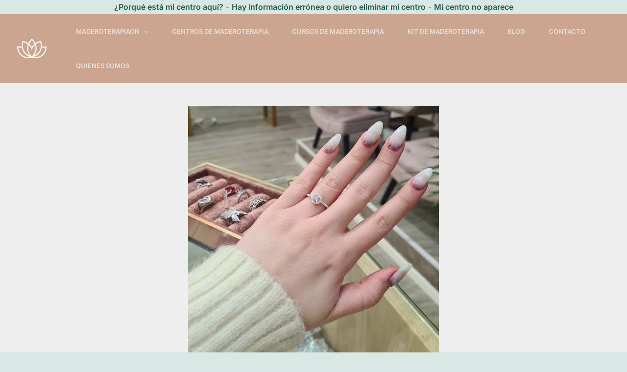

--- FILE ---
content_type: text/html; charset=utf-8
request_url: https://www.google.com/recaptcha/api2/aframe
body_size: 266
content:
<!DOCTYPE HTML><html><head><meta http-equiv="content-type" content="text/html; charset=UTF-8"></head><body><script nonce="KVJog_0QhCAMVTqm9jEcVw">/** Anti-fraud and anti-abuse applications only. See google.com/recaptcha */ try{var clients={'sodar':'https://pagead2.googlesyndication.com/pagead/sodar?'};window.addEventListener("message",function(a){try{if(a.source===window.parent){var b=JSON.parse(a.data);var c=clients[b['id']];if(c){var d=document.createElement('img');d.src=c+b['params']+'&rc='+(localStorage.getItem("rc::a")?sessionStorage.getItem("rc::b"):"");window.document.body.appendChild(d);sessionStorage.setItem("rc::e",parseInt(sessionStorage.getItem("rc::e")||0)+1);localStorage.setItem("rc::h",'1762276278104');}}}catch(b){}});window.parent.postMessage("_grecaptcha_ready", "*");}catch(b){}</script></body></html>

--- FILE ---
content_type: text/css; charset=UTF-8
request_url: https://maderoterapiaon.com/wp-content/cache/min/1/wp-content/astra-local-fonts/astra-local-fonts.css?ver=1758366625
body_size: 356
content:
@font-face{font-family:'Brygada 1918';font-style:normal;font-weight:500;font-display:swap;src:url(https://maderoterapiaon.com/wp-content/astra-local-fonts/brygada-1918/pe0pMI6eKpdGqlF5LANrM--qCf5vS1U.woff2) format('woff2');unicode-range:U+0460-052F,U+1C80-1C88,U+20B4,U+2DE0-2DFF,U+A640-A69F,U+FE2E-FE2F}@font-face{font-family:'Brygada 1918';font-style:normal;font-weight:500;font-display:swap;src:url(https://maderoterapiaon.com/wp-content/astra-local-fonts/brygada-1918/pe0pMI6eKpdGqlF5LANrM--qAP5vS1U.woff2) format('woff2');unicode-range:U+0301,U+0400-045F,U+0490-0491,U+04B0-04B1,U+2116}@font-face{font-family:'Brygada 1918';font-style:normal;font-weight:500;font-display:swap;src:url(https://maderoterapiaon.com/wp-content/astra-local-fonts/brygada-1918/pe0pMI6eKpdGqlF5LANrM--qB_5vS1U.woff2) format('woff2');unicode-range:U+0370-0377,U+037A-037F,U+0384-038A,U+038C,U+038E-03A1,U+03A3-03FF}@font-face{font-family:'Brygada 1918';font-style:normal;font-weight:500;font-display:swap;src:url(https://maderoterapiaon.com/wp-content/astra-local-fonts/brygada-1918/pe0pMI6eKpdGqlF5LANrM--qC_5vS1U.woff2) format('woff2');unicode-range:U+0102-0103,U+0110-0111,U+0128-0129,U+0168-0169,U+01A0-01A1,U+01AF-01B0,U+0300-0301,U+0303-0304,U+0308-0309,U+0323,U+0329,U+1EA0-1EF9,U+20AB}@font-face{font-family:'Brygada 1918';font-style:normal;font-weight:500;font-display:swap;src:url(https://maderoterapiaon.com/wp-content/astra-local-fonts/brygada-1918/pe0pMI6eKpdGqlF5LANrM--qCv5vS1U.woff2) format('woff2');unicode-range:U+0100-02AF,U+0304,U+0308,U+0329,U+1E00-1E9F,U+1EF2-1EFF,U+2020,U+20A0-20AB,U+20AD-20C0,U+2113,U+2C60-2C7F,U+A720-A7FF}@font-face{font-family:'Brygada 1918';font-style:normal;font-weight:500;font-display:swap;src:url(https://maderoterapiaon.com/wp-content/astra-local-fonts/brygada-1918/pe0pMI6eKpdGqlF5LANrM--qBP5v.woff2) format('woff2');unicode-range:U+0000-00FF,U+0131,U+0152-0153,U+02BB-02BC,U+02C6,U+02DA,U+02DC,U+0304,U+0308,U+0329,U+2000-206F,U+2074,U+20AC,U+2122,U+2191,U+2193,U+2212,U+2215,U+FEFF,U+FFFD}@font-face{font-family:'Brygada 1918';font-style:normal;font-weight:600;font-display:swap;src:url(https://maderoterapiaon.com/wp-content/astra-local-fonts/brygada-1918/pe0pMI6eKpdGqlF5LANrM--qCf5vS1U.woff2) format('woff2');unicode-range:U+0460-052F,U+1C80-1C88,U+20B4,U+2DE0-2DFF,U+A640-A69F,U+FE2E-FE2F}@font-face{font-family:'Brygada 1918';font-style:normal;font-weight:600;font-display:swap;src:url(https://maderoterapiaon.com/wp-content/astra-local-fonts/brygada-1918/pe0pMI6eKpdGqlF5LANrM--qAP5vS1U.woff2) format('woff2');unicode-range:U+0301,U+0400-045F,U+0490-0491,U+04B0-04B1,U+2116}@font-face{font-family:'Brygada 1918';font-style:normal;font-weight:600;font-display:swap;src:url(https://maderoterapiaon.com/wp-content/astra-local-fonts/brygada-1918/pe0pMI6eKpdGqlF5LANrM--qB_5vS1U.woff2) format('woff2');unicode-range:U+0370-0377,U+037A-037F,U+0384-038A,U+038C,U+038E-03A1,U+03A3-03FF}@font-face{font-family:'Brygada 1918';font-style:normal;font-weight:600;font-display:swap;src:url(https://maderoterapiaon.com/wp-content/astra-local-fonts/brygada-1918/pe0pMI6eKpdGqlF5LANrM--qC_5vS1U.woff2) format('woff2');unicode-range:U+0102-0103,U+0110-0111,U+0128-0129,U+0168-0169,U+01A0-01A1,U+01AF-01B0,U+0300-0301,U+0303-0304,U+0308-0309,U+0323,U+0329,U+1EA0-1EF9,U+20AB}@font-face{font-family:'Brygada 1918';font-style:normal;font-weight:600;font-display:swap;src:url(https://maderoterapiaon.com/wp-content/astra-local-fonts/brygada-1918/pe0pMI6eKpdGqlF5LANrM--qCv5vS1U.woff2) format('woff2');unicode-range:U+0100-02AF,U+0304,U+0308,U+0329,U+1E00-1E9F,U+1EF2-1EFF,U+2020,U+20A0-20AB,U+20AD-20C0,U+2113,U+2C60-2C7F,U+A720-A7FF}@font-face{font-family:'Brygada 1918';font-style:normal;font-weight:600;font-display:swap;src:url(https://maderoterapiaon.com/wp-content/astra-local-fonts/brygada-1918/pe0pMI6eKpdGqlF5LANrM--qBP5v.woff2) format('woff2');unicode-range:U+0000-00FF,U+0131,U+0152-0153,U+02BB-02BC,U+02C6,U+02DA,U+02DC,U+0304,U+0308,U+0329,U+2000-206F,U+2074,U+20AC,U+2122,U+2191,U+2193,U+2212,U+2215,U+FEFF,U+FFFD}@font-face{font-family:'Brygada 1918';font-style:normal;font-weight:700;font-display:swap;src:url(https://maderoterapiaon.com/wp-content/astra-local-fonts/brygada-1918/pe0pMI6eKpdGqlF5LANrM--qCf5vS1U.woff2) format('woff2');unicode-range:U+0460-052F,U+1C80-1C88,U+20B4,U+2DE0-2DFF,U+A640-A69F,U+FE2E-FE2F}@font-face{font-family:'Brygada 1918';font-style:normal;font-weight:700;font-display:swap;src:url(https://maderoterapiaon.com/wp-content/astra-local-fonts/brygada-1918/pe0pMI6eKpdGqlF5LANrM--qAP5vS1U.woff2) format('woff2');unicode-range:U+0301,U+0400-045F,U+0490-0491,U+04B0-04B1,U+2116}@font-face{font-family:'Brygada 1918';font-style:normal;font-weight:700;font-display:swap;src:url(https://maderoterapiaon.com/wp-content/astra-local-fonts/brygada-1918/pe0pMI6eKpdGqlF5LANrM--qB_5vS1U.woff2) format('woff2');unicode-range:U+0370-0377,U+037A-037F,U+0384-038A,U+038C,U+038E-03A1,U+03A3-03FF}@font-face{font-family:'Brygada 1918';font-style:normal;font-weight:700;font-display:swap;src:url(https://maderoterapiaon.com/wp-content/astra-local-fonts/brygada-1918/pe0pMI6eKpdGqlF5LANrM--qC_5vS1U.woff2) format('woff2');unicode-range:U+0102-0103,U+0110-0111,U+0128-0129,U+0168-0169,U+01A0-01A1,U+01AF-01B0,U+0300-0301,U+0303-0304,U+0308-0309,U+0323,U+0329,U+1EA0-1EF9,U+20AB}@font-face{font-family:'Brygada 1918';font-style:normal;font-weight:700;font-display:swap;src:url(https://maderoterapiaon.com/wp-content/astra-local-fonts/brygada-1918/pe0pMI6eKpdGqlF5LANrM--qCv5vS1U.woff2) format('woff2');unicode-range:U+0100-02AF,U+0304,U+0308,U+0329,U+1E00-1E9F,U+1EF2-1EFF,U+2020,U+20A0-20AB,U+20AD-20C0,U+2113,U+2C60-2C7F,U+A720-A7FF}@font-face{font-family:'Brygada 1918';font-style:normal;font-weight:700;font-display:swap;src:url(https://maderoterapiaon.com/wp-content/astra-local-fonts/brygada-1918/pe0pMI6eKpdGqlF5LANrM--qBP5v.woff2) format('woff2');unicode-range:U+0000-00FF,U+0131,U+0152-0153,U+02BB-02BC,U+02C6,U+02DA,U+02DC,U+0304,U+0308,U+0329,U+2000-206F,U+2074,U+20AC,U+2122,U+2191,U+2193,U+2212,U+2215,U+FEFF,U+FFFD}@font-face{font-family:'Inter';font-style:normal;font-weight:400;font-display:swap;src:url(https://maderoterapiaon.com/wp-content/astra-local-fonts/inter/UcC73FwrK3iLTeHuS_nVMrMxCp50SjIa2JL7SUc.woff2) format('woff2');unicode-range:U+0460-052F,U+1C80-1C88,U+20B4,U+2DE0-2DFF,U+A640-A69F,U+FE2E-FE2F}@font-face{font-family:'Inter';font-style:normal;font-weight:400;font-display:swap;src:url(https://maderoterapiaon.com/wp-content/astra-local-fonts/inter/UcC73FwrK3iLTeHuS_nVMrMxCp50SjIa0ZL7SUc.woff2) format('woff2');unicode-range:U+0301,U+0400-045F,U+0490-0491,U+04B0-04B1,U+2116}@font-face{font-family:'Inter';font-style:normal;font-weight:400;font-display:swap;src:url(https://maderoterapiaon.com/wp-content/astra-local-fonts/inter/UcC73FwrK3iLTeHuS_nVMrMxCp50SjIa2ZL7SUc.woff2) format('woff2');unicode-range:U+1F00-1FFF}@font-face{font-family:'Inter';font-style:normal;font-weight:400;font-display:swap;src:url(https://maderoterapiaon.com/wp-content/astra-local-fonts/inter/UcC73FwrK3iLTeHuS_nVMrMxCp50SjIa1pL7SUc.woff2) format('woff2');unicode-range:U+0370-0377,U+037A-037F,U+0384-038A,U+038C,U+038E-03A1,U+03A3-03FF}@font-face{font-family:'Inter';font-style:normal;font-weight:400;font-display:swap;src:url(https://maderoterapiaon.com/wp-content/astra-local-fonts/inter/UcC73FwrK3iLTeHuS_nVMrMxCp50SjIa2pL7SUc.woff2) format('woff2');unicode-range:U+0102-0103,U+0110-0111,U+0128-0129,U+0168-0169,U+01A0-01A1,U+01AF-01B0,U+0300-0301,U+0303-0304,U+0308-0309,U+0323,U+0329,U+1EA0-1EF9,U+20AB}@font-face{font-family:'Inter';font-style:normal;font-weight:400;font-display:swap;src:url(https://maderoterapiaon.com/wp-content/astra-local-fonts/inter/UcC73FwrK3iLTeHuS_nVMrMxCp50SjIa25L7SUc.woff2) format('woff2');unicode-range:U+0100-02AF,U+0304,U+0308,U+0329,U+1E00-1E9F,U+1EF2-1EFF,U+2020,U+20A0-20AB,U+20AD-20C0,U+2113,U+2C60-2C7F,U+A720-A7FF}@font-face{font-family:'Inter';font-style:normal;font-weight:400;font-display:swap;src:url(https://maderoterapiaon.com/wp-content/astra-local-fonts/inter/UcC73FwrK3iLTeHuS_nVMrMxCp50SjIa1ZL7.woff2) format('woff2');unicode-range:U+0000-00FF,U+0131,U+0152-0153,U+02BB-02BC,U+02C6,U+02DA,U+02DC,U+0304,U+0308,U+0329,U+2000-206F,U+2074,U+20AC,U+2122,U+2191,U+2193,U+2212,U+2215,U+FEFF,U+FFFD}@font-face{font-family:'Inter';font-style:normal;font-weight:600;font-display:swap;src:url(https://maderoterapiaon.com/wp-content/astra-local-fonts/inter/UcC73FwrK3iLTeHuS_nVMrMxCp50SjIa2JL7SUc.woff2) format('woff2');unicode-range:U+0460-052F,U+1C80-1C88,U+20B4,U+2DE0-2DFF,U+A640-A69F,U+FE2E-FE2F}@font-face{font-family:'Inter';font-style:normal;font-weight:600;font-display:swap;src:url(https://maderoterapiaon.com/wp-content/astra-local-fonts/inter/UcC73FwrK3iLTeHuS_nVMrMxCp50SjIa0ZL7SUc.woff2) format('woff2');unicode-range:U+0301,U+0400-045F,U+0490-0491,U+04B0-04B1,U+2116}@font-face{font-family:'Inter';font-style:normal;font-weight:600;font-display:swap;src:url(https://maderoterapiaon.com/wp-content/astra-local-fonts/inter/UcC73FwrK3iLTeHuS_nVMrMxCp50SjIa2ZL7SUc.woff2) format('woff2');unicode-range:U+1F00-1FFF}@font-face{font-family:'Inter';font-style:normal;font-weight:600;font-display:swap;src:url(https://maderoterapiaon.com/wp-content/astra-local-fonts/inter/UcC73FwrK3iLTeHuS_nVMrMxCp50SjIa1pL7SUc.woff2) format('woff2');unicode-range:U+0370-0377,U+037A-037F,U+0384-038A,U+038C,U+038E-03A1,U+03A3-03FF}@font-face{font-family:'Inter';font-style:normal;font-weight:600;font-display:swap;src:url(https://maderoterapiaon.com/wp-content/astra-local-fonts/inter/UcC73FwrK3iLTeHuS_nVMrMxCp50SjIa2pL7SUc.woff2) format('woff2');unicode-range:U+0102-0103,U+0110-0111,U+0128-0129,U+0168-0169,U+01A0-01A1,U+01AF-01B0,U+0300-0301,U+0303-0304,U+0308-0309,U+0323,U+0329,U+1EA0-1EF9,U+20AB}@font-face{font-family:'Inter';font-style:normal;font-weight:600;font-display:swap;src:url(https://maderoterapiaon.com/wp-content/astra-local-fonts/inter/UcC73FwrK3iLTeHuS_nVMrMxCp50SjIa25L7SUc.woff2) format('woff2');unicode-range:U+0100-02AF,U+0304,U+0308,U+0329,U+1E00-1E9F,U+1EF2-1EFF,U+2020,U+20A0-20AB,U+20AD-20C0,U+2113,U+2C60-2C7F,U+A720-A7FF}@font-face{font-family:'Inter';font-style:normal;font-weight:600;font-display:swap;src:url(https://maderoterapiaon.com/wp-content/astra-local-fonts/inter/UcC73FwrK3iLTeHuS_nVMrMxCp50SjIa1ZL7.woff2) format('woff2');unicode-range:U+0000-00FF,U+0131,U+0152-0153,U+02BB-02BC,U+02C6,U+02DA,U+02DC,U+0304,U+0308,U+0329,U+2000-206F,U+2074,U+20AC,U+2122,U+2191,U+2193,U+2212,U+2215,U+FEFF,U+FFFD}

--- FILE ---
content_type: text/css; charset=UTF-8
request_url: https://maderoterapiaon.com/wp-content/cache/min/1/wp-content/themes/astra-child/style.css?ver=1758366625
body_size: 307
content:
h2,h3,h4,h5,h6{margin:1em 0 .5em}.wp-block-term-description p{margin-bottom:1.5em;margin-top:1.5em}nav.rank-math-breadcrumb span.last,nav.rank-math-breadcrumb span.separator{color:#10102e}.centros h1{text-align:center}.centros .post-thumb-img-content{text-align:center}.centro-info,.localizacion-centro,.otra_info,.imagenes_centro{box-shadow:0 2px 5px -1px #00000070;padding:2rem;margin-top:4rem;margin-bottom:4rem;border-top-left-radius:15px;border-top-right-radius:15px;border-bottom-left-radius:15px;border-bottom-right-radius:15px;border-style:none;background-color:#f6f5f4;text-align:center}.localizacion-centro,.imagenes_centro{background-color:#d9e8e5}.centro-info ul{list-style:none;margin:0 0 1.5em 0em}.centro-info h3{margin:3rem 0 2rem 0}.boton_tlf a,.boton_mapa a,.boton_catg_provincias a,.boton_catg_localidades a{color:#fff}.boton_tlf:hover a,.boton_mapa:hover a,.boton_catg_provincias:hover a,.boton_catg_localidades:hover a{color:#205b4f}h3.boton_catg_provincias,h3.boton_catg_localidades{font-size:1rem;border-style:solid;border-top-width:1px;border-right-width:1px;border-left-width:1px;border-bottom-width:1px;color:#fff;border-color:#205b4f;background-color:#205b4f;border-radius:0;padding-top:16px;padding-right:31px;padding-bottom:16px;padding-left:31px;font-family:inherit;font-weight:600;line-height:1em;text-transform:uppercase;letter-spacing:2px;margin:2rem}h3.boton_catg_provincias:hover,h3.boton_catg_localidades:hover{color:#205b4f;background-color:rgba(0,0,0,0);border-color:#205b4f}h3[loc=""],img[src=""]{display:none}.entry-meta{margin:2rem 0;font-size:small}.site-content img{margin:3rem 0}.type-post img{border-radius:12px;box-shadow:2.5px 2.5px 15px #002b1f}

--- FILE ---
content_type: image/svg+xml
request_url: https://maderoterapiaon.com/wp-content/uploads/2021/08/site-logo.svg
body_size: 1987
content:
<svg width="60" height="40" viewBox="0 0 60 40" fill="none" xmlns="http://www.w3.org/2000/svg">
<path fill-rule="evenodd" clip-rule="evenodd" d="M30.6942 0.581986L30 1.42005L29.3058 0.581985L30 0L30.6942 0.581986ZM47.9945 5.78376C47.8098 4.70878 47.8094 4.70886 47.8089 4.70894L47.8078 4.70914L47.8047 4.70968L47.7955 4.71132L47.7652 4.71688C47.7397 4.72163 47.7037 4.72848 47.6578 4.73761C47.5661 4.75586 47.4346 4.78322 47.2675 4.8211C46.9333 4.89683 46.4562 5.01471 45.8692 5.18592C44.6966 5.52798 43.0789 6.08491 41.2854 6.94792C40.011 7.56116 38.6395 8.33304 37.2726 9.29772C36.6354 7.99962 35.9315 6.82991 35.2316 5.80311C34.1073 4.15352 32.9832 2.85749 32.1377 1.97137C31.7144 1.52786 31.3598 1.18574 31.108 0.952066C30.9821 0.835194 30.8818 0.745342 30.8115 0.683393C30.7763 0.652415 30.7486 0.628403 30.7288 0.611468L30.7053 0.591382L30.6982 0.585343L30.6958 0.583329L30.6949 0.582573C30.6945 0.582266 30.6942 0.581986 30 1.42005C29.3058 0.581985 29.3055 0.582265 29.3051 0.582573L29.3042 0.583328L29.3018 0.585342L29.2947 0.591381L29.2712 0.611467C29.2515 0.628402 29.2237 0.652414 29.1885 0.683392C29.1182 0.745341 29.0179 0.835193 28.892 0.952065C28.6402 1.18574 28.2856 1.52786 27.8624 1.97137C27.0168 2.85749 25.8927 4.15352 24.7684 5.8031C24.0538 6.85148 23.3351 8.04883 22.6873 9.37969C21.2823 8.37665 19.8693 7.57843 18.559 6.94792C16.7655 6.08491 15.1479 5.52797 13.9752 5.18591C13.3883 5.0147 12.9111 4.89683 12.577 4.8211C12.4098 4.78322 12.2783 4.75585 12.1866 4.7376C12.1407 4.72847 12.1048 4.72162 12.0793 4.71688L12.0489 4.71132L12.0397 4.70968L12.0367 4.70914L12.0355 4.70893C12.035 4.70885 12.0346 4.70878 11.85 5.78375L12.0346 4.70878L11.1442 4.55396L10.8323 5.40716L11.85 5.78375C10.8323 5.40716 10.8321 5.40757 10.832 5.40802L10.8316 5.40913L10.8305 5.41208L10.8273 5.4209L10.8169 5.45012C10.8083 5.47471 10.7962 5.50945 10.7811 5.55398C10.7509 5.64303 10.7088 5.77129 10.6578 5.93584C10.5559 6.26484 10.4188 6.73954 10.2727 7.33652C9.98083 8.52925 9.65143 10.2171 9.49756 12.2113C9.40764 13.3766 9.37725 14.6528 9.45105 16.0001H0V17.091C0 29.7433 10.195 40.0001 22.7711 40.0001H37.2289C49.805 40.0001 60 29.7433 60 17.091V16.0001H50.3934C50.4672 14.6528 50.4368 13.3766 50.3469 12.2113C50.193 10.2171 49.8636 8.52925 49.5717 7.33652C49.4256 6.73954 49.2885 6.26485 49.1866 5.93585C49.1357 5.77129 49.0935 5.64303 49.0633 5.55399C49.0483 5.50946 49.0362 5.47472 49.0275 5.45013L49.0171 5.4209L49.014 5.41208L49.0125 5.40803C49.0123 5.40758 49.0122 5.40717 47.9945 5.78376ZM47.9945 5.78376L47.8098 4.70878L48.7002 4.55396L49.0122 5.40717L47.9945 5.78376ZM50.1836 18.1819C49.8139 20.845 48.9894 23.6865 47.4099 26.4388C44.5556 31.4125 40.2179 34.3839 36.6418 36.1063C34.9401 36.926 33.3945 37.4709 32.2341 37.8183H37.2289C48.2436 37.8183 57.2394 29.1222 57.8033 18.1819H50.1836ZM27.6104 37.8183C26.4493 37.4707 24.9027 36.9254 23.2 36.1051C19.6245 34.3824 15.2881 31.4113 12.4345 26.4387C10.8551 23.6865 10.0306 20.845 9.66083 18.1819H2.19672C2.76059 29.1222 11.7564 37.8183 22.7711 37.8183H27.6104ZM33.4431 7.03699C34.1667 8.09863 34.8853 9.31059 35.5161 10.6551C33.6659 12.2206 31.9077 14.1794 30.5068 16.6206C30.2991 16.9824 30.1045 17.3458 29.9222 17.7103C29.7399 17.3458 29.5453 16.9824 29.3377 16.6206C27.9649 14.2285 26.249 12.2995 24.4397 10.7499C25.081 9.3675 25.8164 8.12351 26.5569 7.03699C27.6013 5.50475 28.6458 4.30079 29.4268 3.48235C29.6396 3.25932 29.8325 3.06531 30 2.90148C30.1675 3.06531 30.3604 3.25932 30.5732 3.48235C31.3542 4.30079 32.3987 5.50475 33.4431 7.03699ZM27.4596 17.7115C26.3627 15.8001 25.0159 14.209 23.5723 12.8879C22.8679 14.9107 22.4096 17.1638 22.4096 19.6019C22.4096 24.7622 24.4627 29.0941 26.5569 32.1667C27.6013 33.699 28.6458 34.9029 29.4268 35.7214C29.5762 35.8779 29.7157 36.0201 29.8435 36.1476L29.9222 36.1643C29.9951 36.1491 30.0885 36.129 30.2008 36.1033C30.3164 35.9874 30.4409 35.86 30.5732 35.7214C31.3542 34.9029 32.3987 33.699 33.4431 32.1667C35.5373 29.0941 37.5904 24.7622 37.5904 19.6019C37.5904 17.1207 37.1157 14.831 36.3901 12.7808C34.9019 14.1227 33.5116 15.7482 32.3849 17.7115C31.7934 18.7422 31.3187 19.7889 30.9416 20.8351L29.9222 23.6638L28.9028 20.8351C28.5258 19.7889 28.051 18.7422 27.4596 17.7115ZM17.6233 8.91619C18.9618 9.56028 20.3951 10.3828 21.7973 11.4247C20.8724 13.8305 20.241 16.5794 20.241 19.6019C20.241 25.3506 22.5253 30.1096 24.7684 33.4006C25.1338 33.9368 25.4992 34.4356 25.855 34.8951C25.3113 34.6766 24.7346 34.4253 24.1367 34.1373C20.7985 32.529 16.8741 29.8114 14.3127 25.3478C11.748 20.8789 11.3731 16.0946 11.6597 12.3801C11.8027 10.5278 12.1089 8.95972 12.3785 7.85809C12.452 7.55789 12.5226 7.29285 12.5862 7.06671C12.8127 7.12433 13.0761 7.19533 13.3713 7.28143C14.4544 7.59736 15.9574 8.11458 17.6233 8.91619ZM35.2316 33.4006C34.8905 33.9011 34.5494 34.369 34.2161 34.8029C34.6918 34.6069 35.1907 34.3863 35.7053 34.1384C39.044 32.5303 42.9697 29.8125 45.5318 25.3478C48.0964 20.8789 48.4713 16.0946 48.1847 12.3801C48.0418 10.5278 47.7355 8.95973 47.4659 7.8581C47.3925 7.55789 47.3219 7.29285 47.2582 7.06671C47.0317 7.12434 46.7683 7.19534 46.4731 7.28143C45.3901 7.59737 43.8871 8.11458 42.2211 8.9162C40.9211 9.54177 39.5317 10.3356 38.1682 11.3354C39.1118 13.7624 39.759 16.5419 39.759 19.6019C39.759 25.3506 37.4747 30.1096 35.2316 33.4006Z" fill="white"/>
</svg>
